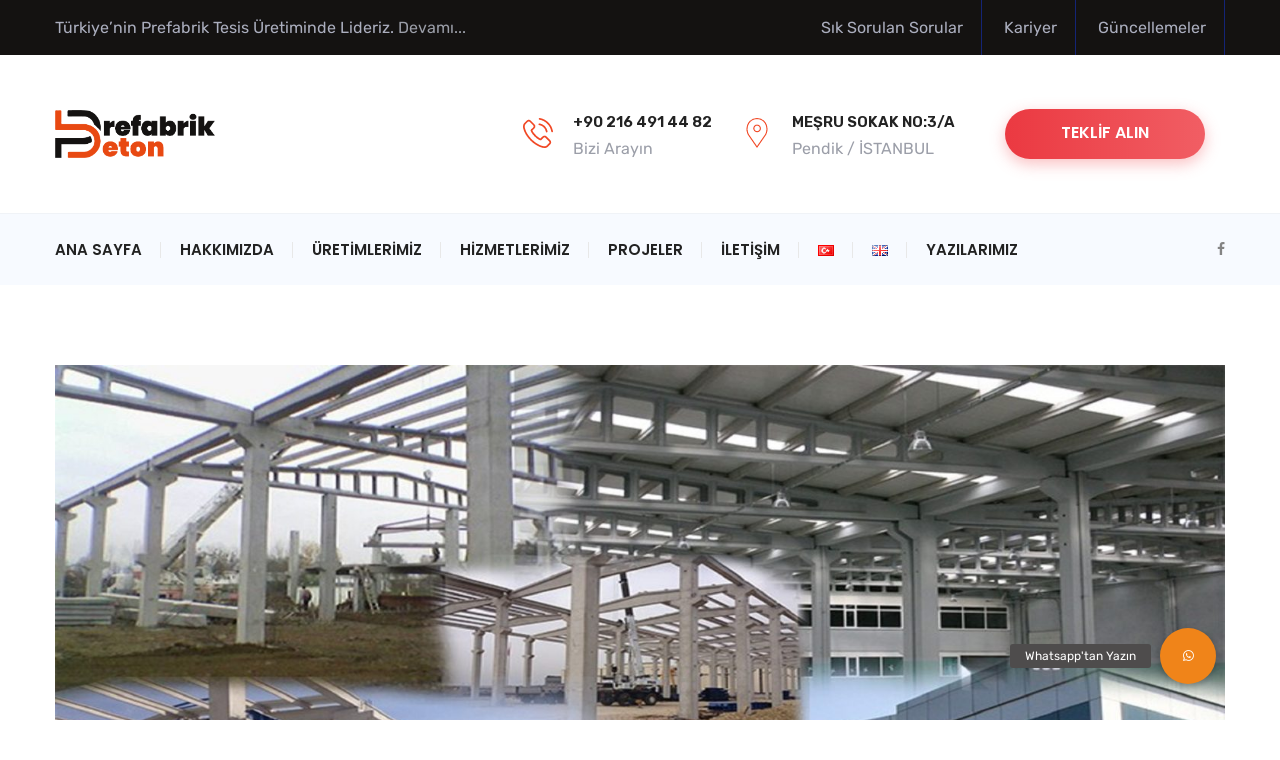

--- FILE ---
content_type: text/html; charset=UTF-8
request_url: https://prefabrikbeton.com/wp-admin/admin-ajax.php
body_size: 495
content:
<div class="vc_grid vc_row vc_grid-gutter-5px vc_pageable-wrapper vc_hook_hover" data-vc-pageable-content="true"><div class="vc_pageable-slide-wrapper vc_clearfix" data-vc-grid-content="true"><div class="vc_grid-item vc_clearfix vc_col-sm-4"><div class="vc_grid-item-mini vc_clearfix "><div class="vc_gitem-animated-block" ><div class="vc_gitem-zone vc_gitem-zone-a vc_gitem-is-link" style="background-image: url('https://prefabrikbeton.com/wp-content/uploads/2020/01/prefabrike-sanayi-tesisi-4-1-1024x768.jpg') !important;"><a href="https://prefabrikbeton.com/wp-content/uploads/2020/01/prefabrike-sanayi-tesisi-4-1-1024x768.jpg" title="prefabrike-sanayi-tesisi-4"  data-lightbox="lightbox[rel--2174862260]" data-vc-gitem-zone="prettyphotoLink" class="vc_gitem-link prettyphoto vc-zone-link vc-prettyphoto-link" ></a><img class="vc_gitem-zone-img" src="https://prefabrikbeton.com/wp-content/uploads/2020/01/prefabrike-sanayi-tesisi-4-1-1024x768.jpg" alt="prefabrike-sanayi-tesisi-4"><div class="vc_gitem-zone-mini"></div></div></div></div><div class="vc_clearfix"></div></div><div class="vc_grid-item vc_clearfix vc_col-sm-4"><div class="vc_grid-item-mini vc_clearfix "><div class="vc_gitem-animated-block" ><div class="vc_gitem-zone vc_gitem-zone-a vc_gitem-is-link" style="background-image: url('https://prefabrikbeton.com/wp-content/uploads/2020/01/metek-yapi-1024x293.jpg') !important;"><a href="https://prefabrikbeton.com/wp-content/uploads/2020/01/metek-yapi-1024x293.jpg" title="metek-yapi"  data-lightbox="lightbox[rel--2174862260]" data-vc-gitem-zone="prettyphotoLink" class="vc_gitem-link prettyphoto vc-zone-link vc-prettyphoto-link" ></a><img class="vc_gitem-zone-img" src="https://prefabrikbeton.com/wp-content/uploads/2020/01/metek-yapi-1024x293.jpg" alt="metek-yapi"><div class="vc_gitem-zone-mini"></div></div></div></div><div class="vc_clearfix"></div></div><div class="vc_grid-item vc_clearfix vc_col-sm-4"><div class="vc_grid-item-mini vc_clearfix "><div class="vc_gitem-animated-block" ><div class="vc_gitem-zone vc_gitem-zone-a vc_gitem-is-link" style="background-image: url('https://prefabrikbeton.com/wp-content/uploads/2020/01/prefabrike-sanayi-tesisi-1-1-1024x1024.jpg') !important;"><a href="https://prefabrikbeton.com/wp-content/uploads/2020/01/prefabrike-sanayi-tesisi-1-1-1024x1024.jpg" title="prefabrike-sanayi-tesisi-1"  data-lightbox="lightbox[rel--2174862260]" data-vc-gitem-zone="prettyphotoLink" class="vc_gitem-link prettyphoto vc-zone-link vc-prettyphoto-link" ></a><img class="vc_gitem-zone-img" src="https://prefabrikbeton.com/wp-content/uploads/2020/01/prefabrike-sanayi-tesisi-1-1-1024x1024.jpg" alt="prefabrike-sanayi-tesisi-1"><div class="vc_gitem-zone-mini"></div></div></div></div><div class="vc_clearfix"></div></div><div class="vc_grid-item vc_clearfix vc_col-sm-4"><div class="vc_grid-item-mini vc_clearfix "><div class="vc_gitem-animated-block" ><div class="vc_gitem-zone vc_gitem-zone-a vc_gitem-is-link" style="background-image: url('https://prefabrikbeton.com/wp-content/uploads/2020/01/prefabrike-sanayi-tesisi-1-1024x768.jpg') !important;"><a href="https://prefabrikbeton.com/wp-content/uploads/2020/01/prefabrike-sanayi-tesisi-1-1024x768.jpg" title="prefabrike-sanayi-tesisi-1"  data-lightbox="lightbox[rel--2174862260]" data-vc-gitem-zone="prettyphotoLink" class="vc_gitem-link prettyphoto vc-zone-link vc-prettyphoto-link" ></a><img class="vc_gitem-zone-img" src="https://prefabrikbeton.com/wp-content/uploads/2020/01/prefabrike-sanayi-tesisi-1-1024x768.jpg" alt="prefabrike-sanayi-tesisi-1"><div class="vc_gitem-zone-mini"></div></div></div></div><div class="vc_clearfix"></div></div><div class="vc_grid-item vc_clearfix vc_col-sm-4"><div class="vc_grid-item-mini vc_clearfix "><div class="vc_gitem-animated-block" ><div class="vc_gitem-zone vc_gitem-zone-a vc_gitem-is-link" style="background-image: url('https://prefabrikbeton.com/wp-content/uploads/2020/01/prefabrike-sanayi-tesisi-3-1024x768.jpg') !important;"><a href="https://prefabrikbeton.com/wp-content/uploads/2020/01/prefabrike-sanayi-tesisi-3-1024x768.jpg" title="prefabrike-sanayi-tesisi-3"  data-lightbox="lightbox[rel--2174862260]" data-vc-gitem-zone="prettyphotoLink" class="vc_gitem-link prettyphoto vc-zone-link vc-prettyphoto-link" ></a><img class="vc_gitem-zone-img" src="https://prefabrikbeton.com/wp-content/uploads/2020/01/prefabrike-sanayi-tesisi-3-1024x768.jpg" alt="prefabrike-sanayi-tesisi-3"><div class="vc_gitem-zone-mini"></div></div></div></div><div class="vc_clearfix"></div></div><div class="vc_grid-item vc_clearfix vc_col-sm-4"><div class="vc_grid-item-mini vc_clearfix "><div class="vc_gitem-animated-block" ><div class="vc_gitem-zone vc_gitem-zone-a vc_gitem-is-link" style="background-image: url('https://prefabrikbeton.com/wp-content/uploads/2020/01/Prefabrike-fabrika-sanayi-tesisi-029-pichi-1024x768.jpg') !important;"><a href="https://prefabrikbeton.com/wp-content/uploads/2020/01/Prefabrike-fabrika-sanayi-tesisi-029-pichi-1024x768.jpg" title="Prefabrike-fabrika-sanayi-tesisi-029-pichi"  data-lightbox="lightbox[rel--2174862260]" data-vc-gitem-zone="prettyphotoLink" class="vc_gitem-link prettyphoto vc-zone-link vc-prettyphoto-link" ></a><img class="vc_gitem-zone-img" src="https://prefabrikbeton.com/wp-content/uploads/2020/01/Prefabrike-fabrika-sanayi-tesisi-029-pichi-1024x768.jpg" alt="Prefabrike-fabrika-sanayi-tesisi-029-pichi"><div class="vc_gitem-zone-mini"></div></div></div></div><div class="vc_clearfix"></div></div><div class="vc_grid-item vc_clearfix vc_col-sm-4"><div class="vc_grid-item-mini vc_clearfix "><div class="vc_gitem-animated-block" ><div class="vc_gitem-zone vc_gitem-zone-a vc_gitem-is-link" style="background-image: url('https://prefabrikbeton.com/wp-content/uploads/2020/01/sonmez-trafo-1024x293.jpg') !important;"><a href="https://prefabrikbeton.com/wp-content/uploads/2020/01/sonmez-trafo-1024x293.jpg" title="sonmez-trafo"  data-lightbox="lightbox[rel--2174862260]" data-vc-gitem-zone="prettyphotoLink" class="vc_gitem-link prettyphoto vc-zone-link vc-prettyphoto-link" ></a><img class="vc_gitem-zone-img" src="https://prefabrikbeton.com/wp-content/uploads/2020/01/sonmez-trafo-1024x293.jpg" alt="sonmez-trafo"><div class="vc_gitem-zone-mini"></div></div></div></div><div class="vc_clearfix"></div></div><div class="vc_grid-item vc_clearfix vc_col-sm-4"><div class="vc_grid-item-mini vc_clearfix "><div class="vc_gitem-animated-block" ><div class="vc_gitem-zone vc_gitem-zone-a vc_gitem-is-link" style="background-image: url('https://prefabrikbeton.com/wp-content/uploads/2020/01/Prefabrike-fabrika-sanayi-tesisi-033-pichi-1024x768.jpg') !important;"><a href="https://prefabrikbeton.com/wp-content/uploads/2020/01/Prefabrike-fabrika-sanayi-tesisi-033-pichi-1024x768.jpg" title="Prefabrike-fabrika-sanayi-tesisi-033-pichi"  data-lightbox="lightbox[rel--2174862260]" data-vc-gitem-zone="prettyphotoLink" class="vc_gitem-link prettyphoto vc-zone-link vc-prettyphoto-link" ></a><img class="vc_gitem-zone-img" src="https://prefabrikbeton.com/wp-content/uploads/2020/01/Prefabrike-fabrika-sanayi-tesisi-033-pichi-1024x768.jpg" alt="Prefabrike-fabrika-sanayi-tesisi-033-pichi"><div class="vc_gitem-zone-mini"></div></div></div></div><div class="vc_clearfix"></div></div><div class="vc_grid-item vc_clearfix vc_col-sm-4"><div class="vc_grid-item-mini vc_clearfix "><div class="vc_gitem-animated-block" ><div class="vc_gitem-zone vc_gitem-zone-a vc_gitem-is-link" style="background-image: url('https://prefabrikbeton.com/wp-content/uploads/2020/01/Prefabrike-fabrika-sanayi-tesisi-027-pichi-1024x768.jpg') !important;"><a href="https://prefabrikbeton.com/wp-content/uploads/2020/01/Prefabrike-fabrika-sanayi-tesisi-027-pichi-1024x768.jpg" title="Prefabrike-fabrika-sanayi-tesisi-027-pichi"  data-lightbox="lightbox[rel--2174862260]" data-vc-gitem-zone="prettyphotoLink" class="vc_gitem-link prettyphoto vc-zone-link vc-prettyphoto-link" ></a><img class="vc_gitem-zone-img" src="https://prefabrikbeton.com/wp-content/uploads/2020/01/Prefabrike-fabrika-sanayi-tesisi-027-pichi-1024x768.jpg" alt="Prefabrike-fabrika-sanayi-tesisi-027-pichi"><div class="vc_gitem-zone-mini"></div></div></div></div><div class="vc_clearfix"></div></div><div class="vc_grid-item vc_clearfix vc_col-sm-4"><div class="vc_grid-item-mini vc_clearfix "><div class="vc_gitem-animated-block" ><div class="vc_gitem-zone vc_gitem-zone-a vc_gitem-is-link" style="background-image: url('https://prefabrikbeton.com/wp-content/uploads/2020/01/Prefabrike-fabrika-sanayi-tesisi-013-pichi-1024x768.jpg') !important;"><a href="https://prefabrikbeton.com/wp-content/uploads/2020/01/Prefabrike-fabrika-sanayi-tesisi-013-pichi-1024x768.jpg" title="Prefabrike-fabrika-sanayi-tesisi-013-pichi"  data-lightbox="lightbox[rel--2174862260]" data-vc-gitem-zone="prettyphotoLink" class="vc_gitem-link prettyphoto vc-zone-link vc-prettyphoto-link" ></a><img class="vc_gitem-zone-img" src="https://prefabrikbeton.com/wp-content/uploads/2020/01/Prefabrike-fabrika-sanayi-tesisi-013-pichi-1024x768.jpg" alt="Prefabrike-fabrika-sanayi-tesisi-013-pichi"><div class="vc_gitem-zone-mini"></div></div></div></div><div class="vc_clearfix"></div></div><div class="vc_grid-item vc_clearfix vc_col-sm-4"><div class="vc_grid-item-mini vc_clearfix "><div class="vc_gitem-animated-block" ><div class="vc_gitem-zone vc_gitem-zone-a vc_gitem-is-link" style="background-image: url('https://prefabrikbeton.com/wp-content/uploads/2020/01/Prefabrike-fabrika-sanayi-tesisi-014-pichi-1024x768.jpg') !important;"><a href="https://prefabrikbeton.com/wp-content/uploads/2020/01/Prefabrike-fabrika-sanayi-tesisi-014-pichi-1024x768.jpg" title="Prefabrike-fabrika-sanayi-tesisi-014-pichi"  data-lightbox="lightbox[rel--2174862260]" data-vc-gitem-zone="prettyphotoLink" class="vc_gitem-link prettyphoto vc-zone-link vc-prettyphoto-link" ></a><img class="vc_gitem-zone-img" src="https://prefabrikbeton.com/wp-content/uploads/2020/01/Prefabrike-fabrika-sanayi-tesisi-014-pichi-1024x768.jpg" alt="Prefabrike-fabrika-sanayi-tesisi-014-pichi"><div class="vc_gitem-zone-mini"></div></div></div></div><div class="vc_clearfix"></div></div><div class="vc_grid-item vc_clearfix vc_col-sm-4"><div class="vc_grid-item-mini vc_clearfix "><div class="vc_gitem-animated-block" ><div class="vc_gitem-zone vc_gitem-zone-a vc_gitem-is-link" style="background-image: url('https://prefabrikbeton.com/wp-content/uploads/2020/01/Prefabrike-fabrika-sanayi-tesisi-016-pichi-1024x768.jpg') !important;"><a href="https://prefabrikbeton.com/wp-content/uploads/2020/01/Prefabrike-fabrika-sanayi-tesisi-016-pichi-1024x768.jpg" title="Prefabrike-fabrika-sanayi-tesisi-016-pichi"  data-lightbox="lightbox[rel--2174862260]" data-vc-gitem-zone="prettyphotoLink" class="vc_gitem-link prettyphoto vc-zone-link vc-prettyphoto-link" ></a><img class="vc_gitem-zone-img" src="https://prefabrikbeton.com/wp-content/uploads/2020/01/Prefabrike-fabrika-sanayi-tesisi-016-pichi-1024x768.jpg" alt="Prefabrike-fabrika-sanayi-tesisi-016-pichi"><div class="vc_gitem-zone-mini"></div></div></div></div><div class="vc_clearfix"></div></div><div class="vc_grid-item vc_clearfix vc_col-sm-4"><div class="vc_grid-item-mini vc_clearfix "><div class="vc_gitem-animated-block" ><div class="vc_gitem-zone vc_gitem-zone-a vc_gitem-is-link" style="background-image: url('https://prefabrikbeton.com/wp-content/uploads/2020/01/Prefabrike-fabrika-sanayi-tesisi-017-pichi-1024x768.jpg') !important;"><a href="https://prefabrikbeton.com/wp-content/uploads/2020/01/Prefabrike-fabrika-sanayi-tesisi-017-pichi-1024x768.jpg" title="Prefabrike-fabrika-sanayi-tesisi-017-pichi"  data-lightbox="lightbox[rel--2174862260]" data-vc-gitem-zone="prettyphotoLink" class="vc_gitem-link prettyphoto vc-zone-link vc-prettyphoto-link" ></a><img class="vc_gitem-zone-img" src="https://prefabrikbeton.com/wp-content/uploads/2020/01/Prefabrike-fabrika-sanayi-tesisi-017-pichi-1024x768.jpg" alt="Prefabrike-fabrika-sanayi-tesisi-017-pichi"><div class="vc_gitem-zone-mini"></div></div></div></div><div class="vc_clearfix"></div></div><div class="vc_grid-item vc_clearfix vc_col-sm-4"><div class="vc_grid-item-mini vc_clearfix "><div class="vc_gitem-animated-block" ><div class="vc_gitem-zone vc_gitem-zone-a vc_gitem-is-link" style="background-image: url('https://prefabrikbeton.com/wp-content/uploads/2020/01/bilge-inoks-makine-13-pichi-1024x768.jpg') !important;"><a href="https://prefabrikbeton.com/wp-content/uploads/2020/01/bilge-inoks-makine-13-pichi-1024x768.jpg" title="bilge-inoks-makine-13-pichi"  data-lightbox="lightbox[rel--2174862260]" data-vc-gitem-zone="prettyphotoLink" class="vc_gitem-link prettyphoto vc-zone-link vc-prettyphoto-link" ></a><img class="vc_gitem-zone-img" src="https://prefabrikbeton.com/wp-content/uploads/2020/01/bilge-inoks-makine-13-pichi-1024x768.jpg" alt="bilge-inoks-makine-13-pichi"><div class="vc_gitem-zone-mini"></div></div></div></div><div class="vc_clearfix"></div></div><div class="vc_grid-item vc_clearfix vc_col-sm-4"><div class="vc_grid-item-mini vc_clearfix "><div class="vc_gitem-animated-block" ><div class="vc_gitem-zone vc_gitem-zone-a vc_gitem-is-link" style="background-image: url('https://prefabrikbeton.com/wp-content/uploads/2020/01/bilge-inoks-makine-11-pichi-1024x768.jpg') !important;"><a href="https://prefabrikbeton.com/wp-content/uploads/2020/01/bilge-inoks-makine-11-pichi-1024x768.jpg" title="bilge-inoks-makine-11-pichi"  data-lightbox="lightbox[rel--2174862260]" data-vc-gitem-zone="prettyphotoLink" class="vc_gitem-link prettyphoto vc-zone-link vc-prettyphoto-link" ></a><img class="vc_gitem-zone-img" src="https://prefabrikbeton.com/wp-content/uploads/2020/01/bilge-inoks-makine-11-pichi-1024x768.jpg" alt="bilge-inoks-makine-11-pichi"><div class="vc_gitem-zone-mini"></div></div></div></div><div class="vc_clearfix"></div></div></div></div>

--- FILE ---
content_type: text/css
request_url: https://prefabrikbeton.com/wp-content/themes/delaware/css/flaticon.css?ver=20171020
body_size: 453
content:
@font-face {
    font-family: "Flaticon";
    src: url("../fonts/Flaticon.eot");
    src: url("../fonts/Flaticon.eot?#iefix") format("embedded-opentype"),
    url("../fonts/Flaticon.woff") format("woff"),
    url("../fonts/Flaticon.ttf") format("truetype"),
    url("../fonts/Flaticon.svg#Flaticon") format("svg");
    font-weight: normal;
    font-style: normal;
}

[class^="flaticon-"]:before, [class*=" flaticon-"]:before,
[class^="flaticon-"]:after, [class*=" flaticon-"]:after {   
  	font-family: Flaticon;
    font-size: 18px;
	font-style: normal;
}

.flaticon-tool:before { content: "\f100"; }
.flaticon-sign:before { content: "\f101"; }
.flaticon-arrow:before { content: "\f102"; }
.flaticon-home:before { content: "\f103"; }
.flaticon-engineer:before { content: "\f104"; }
.flaticon-letter:before { content: "\f105"; }
.flaticon-arrows-1:before { content: "\f106"; }
.flaticon-plus-zoom-or-search-symbol-of-interface:before { content: "\f107"; }
.flaticon-hyperlink:before { content: "\f108"; }
.flaticon-telephone:before { content: "\f109"; }
.flaticon-call-answer:before { content: "\f10a"; }
.flaticon-check:before { content: "\f10b"; }
.flaticon-technology-1:before { content: "\f10c"; }
.flaticon-down-arrow:before { content: "\f10d"; }
.flaticon-up-arrow:before { content: "\f10e"; }
.flaticon-signs:before { content: "\f10f"; }
.flaticon-arrows:before { content: "\f110"; }
.flaticon-buildings:before { content: "\f111"; }
.flaticon-interface:before { content: "\f112"; }
.flaticon-time:before { content: "\f113"; }
.flaticon-wall-clock:before { content: "\f114"; }
.flaticon-wrong-sign:before { content: "\f115"; }
.flaticon-two-quotes:before { content: "\f116"; }
.flaticon-road:before { content: "\f117"; }
.flaticon-transport-1:before { content: "\f118"; }
.flaticon-construction:before { content: "\f119"; }
.flaticon-note:before { content: "\f11a"; }
.flaticon-multimedia:before { content: "\f11b"; }
.flaticon-transport:before { content: "\f11c"; }
.flaticon-cruise:before { content: "\f11d"; }
.flaticon-technology:before { content: "\f11e"; }
.flaticon-landscape:before { content: "\f11f"; }
.flaticon-sprout:before { content: "\f120"; }
.flaticon-music:before { content: "\f121"; }
.flaticon-motor:before { content: "\f122"; }
.flaticon-null:before { content: "\f123"; }
.flaticon-pinwheel:before { content: "\f124"; }

--- FILE ---
content_type: application/javascript
request_url: https://prefabrikbeton.com/wp-content/plugins/delaware-addons//assets/js/frontend.js?ver=20171018
body_size: 2950
content:
(function ( $ ) {
	'use strict';

	var delaware = delaware || {};
	delaware.init = function () {
		delaware.$body = $( document.body ),
			delaware.$window = $( window ),
			delaware.$header = $( '#masthead' );
		this.portfolioisotope();
		this.portfolioCarousel();
		this.delawareCounter();
		this.videoLightBox();
		this.blogCarousel();
		this.gmaps();
		//Slider stick testi
		this.testimorialStick();
		this.testimorialStick2();
		this.iconboxCarousel();

	};
	delaware.portfolioisotope = function () {


		$( '#delaware_portfolio_vs_grid' ).imagesLoaded( function () {
			$( '#delaware_portfolio_vs_grid' ).isotope( {
				itemSelector      : '.element-item',
				transitionDuration: '0.7s'
			} );
		} );


		$( '#filters' ).on( 'click', 'span', function () {
			var filterValue = $( this ).attr( 'data-filter' );
			// use filterFn if matches value
			$( '#delaware_portfolio_vs_grid' ).isotope( { filter: filterValue } );
		} );

		$( '.button-group' ).each( function ( i, buttonGroup ) {
			var $buttonGroup = $( buttonGroup );
			$buttonGroup.on( 'click', 'span', function () {
				$buttonGroup.find( '.active' ).removeClass( 'active' );
				$( this ).addClass( 'active' );
			} );
		} );

	}

	delaware.portfolioCarousel = function () {

		var $counter = $( '.delaware-portfolio-carousel' );
		if ( $counter.length === 0 ) {
			return;
		}

		var number = parseFloat( $counter.data( 'number' ) );

		$counter.not( '.slick-initialized' ).slick( {
			dots          : true,
			infinite      : true,
			slidesToShow  : number,
			slidesToScroll: number,
			responsive    : [
				{
					breakpoint: 1200,
					settings  : {
						arrows: false
					}
				},
				{
					breakpoint: 992,
					settings  : {
						arrows      : false,
						slidesToShow: number > 3 ? 3 : number,
						slidesToScroll: number > 3 ? 3 : number
					}
				},
				{
					breakpoint: 601,
					settings  : {
						arrows      : false,
						slidesToShow: number > 2 ? 2 : number,
						slidesToScroll: number > 2 ? 2 : number
					}
				},
				{
					breakpoint: 481,
					settings  : {
						arrows      : false,
						slidesToShow: 1,
						slidesToScroll: 1
					}
				}
			]
		} );
	};

	/**
	 * Init post carousel
	 */
	delaware.blogCarousel = function () {
		if ( delawareShortCode.length === 0 || typeof delawareShortCode.post === 'undefined' ) {
			return;
		}

		$.each( delawareShortCode.post, function ( id, postData ) {
			if ( postData.is_carousel == 1 ) {
				var $sliders = $( document.getElementById( id ) );
				$sliders.not( '.slick-initialized' ).slick( {
					rtl           : delawareShortCode.isRTL === "1",
					dots          : postData.dot,
					autoplay      : postData.autoplay,
					autoplaySpeed : postData.autoplay_speed,
					arrows        : postData.nav,
					infinite      : true,
					slidesToShow  : 3,
					slidesToScroll: 3,
					responsive    : [
						{
							breakpoint: 1200,
							settings  : {
								arrows: false
							}
						},
						{
							breakpoint: 768,
							settings  : {
								arrows      : false,
								slidesToShow: 2
							}
						},
						{
							breakpoint: 481,
							settings  : {
								arrows      : false,
								slidesToShow: 1
							}
						}
					]
				} );
			}
		} );

	};

	/**
	 * Init Google maps
	 */
	delaware.gmaps = function () {

		if ( delawareShortCode.length === 0 || typeof delawareShortCode.map === 'undefined' ) {
			return;
		}

		var mapOptions = {
				scrollwheel       : false,
				draggable         : true,
				zoom              : 10,
				mapTypeId         : google.maps.MapTypeId.ROADMAP,
				panControl        : false,
				zoomControl       : true,
				zoomControlOptions: {
					style: google.maps.ZoomControlStyle.SMALL
				},
				scaleControl      : false,
				streetViewControl : false

			},
			customMap;

		var bounds = new google.maps.LatLngBounds();
		var infoWindow = new google.maps.InfoWindow();

        $.each(delawareShortCode.map, function (id, mapData) {
            var map_color = mapData.map_color;

            var styles =
                [
                    {
                        'featureType': 'administrative',
                        'elementType': 'labels.text.fill',
                        'stylers': [{'color': '#444444'}]
                    },
                    {
                        'featureType': 'landscape',
                        'elementType': 'all',
                        'stylers': [{'color': '#f2f2f2'}]
                    },
                    {
                        'featureType': 'landscape',
                        'elementType': 'geometry.fill',
                        'stylers': [{'color': '#f2f2f2'}]
                    },
                    {
                        'featureType': 'landscape',
                        'elementType': 'geometry.stroke',
                        'stylers': [{'color': '#000000'}]
                    },
                    {
                        'featureType': 'poi',
                        'elementType': 'all',
                        'stylers': [{'visibility': 'off'}]
                    },
                    {
                        'featureType': 'road',
                        'elementType': 'all',
                        'stylers': [{'saturation': -100}, {'lightness': 45}]
                    },
                    {
                        'featureType': 'road.highway',
                        'elementType': 'all',
                        'stylers': [{'visibility': 'simplified'}]
                    },
                    {
                        'featureType': 'road.arterial',
                        'elementType': 'labels.icon',
                        'stylers': [{'visibility': 'off'}]
                    },
                    {
                        'featureType': 'road.local',
                        'elementType': 'geometry.fill',
                        'stylers': [{'color': '#e6e6e6'}]
                    },
                    {
                        'featureType': 'transit',
                        'elementType': 'all',
                        'stylers': [{'visibility': 'off'}]
                    },
                    {
                        'featureType': 'water',
                        'elementType': 'all',
                        'stylers': [{'visibility': 'on'}, {'color': map_color}]
                    }
                ];

            customMap = new google.maps.StyledMapType(styles,
                {name: 'Styled Map'});

            if (mapData.number > 1) {
                mutiMaps(infoWindow, bounds, mapOptions, mapData, id, styles, customMap);
            } else {
                singleMap(mapOptions, mapData, id, styles, customMap);
            }

        });

    };

	function singleMap( mapOptions, mapData, id, styles, customMap ) {
		var map,
			marker,
			location = new google.maps.LatLng( mapData.lat, mapData.lng );

		// Update map options
		mapOptions.zoom = parseInt( mapData.zoom, 10 );
		mapOptions.center = location;
		mapOptions.mapTypeControlOptions = {
			mapTypeIds: [google.maps.MapTypeId.ROADMAP]
		};

		// Init map
		map = new google.maps.Map( document.getElementById( id ), mapOptions );

		// Create marker options
		var markerOptions = {
			map     : map,
			position: location
		};
		if ( mapData.marker ) {
			markerOptions.icon = {
				url: mapData.marker
			};
		}

		map.mapTypes.set( 'map_style', customMap );
		map.setMapTypeId( 'map_style' );

		// Init marker
		marker = new google.maps.Marker( markerOptions );

		if ( mapData.info ) {
			var infoWindow = new google.maps.InfoWindow( {
				content : '<div class="info-box mf-map">' + mapData.info + '</div>',
				maxWidth: 600
			} );

			google.maps.event.addListener( marker, 'click', function () {
				infoWindow.open( map, marker );
			} );
		}
	}

	function mutiMaps( infoWindow, bounds, mapOptions, mapData, id, styles, customMap ) {

		// Display a map on the page
		mapOptions.zoom = parseInt( mapData.zoom, 10 );
		mapOptions.mapTypeControlOptions = {
			mapTypeIds: [google.maps.MapTypeId.ROADMAP]
		};

		var map = new google.maps.Map( document.getElementById( id ), mapOptions );
		map.mapTypes.set( 'map_style', customMap );
		map.setMapTypeId( 'map_style' );
		for ( var i = 0; i < mapData.number; i++ ) {
			var lats = mapData.lat,
				lng = mapData.lng,
				info = mapData.info;

			var position = new google.maps.LatLng( lats[i], lng[i] );
			bounds.extend( position );

			// Create marker options
			var markerOptions = {
				map     : map,
				position: position
			};
			if ( mapData.marker ) {
				markerOptions.icon = {
					url: mapData.marker
				};
			}

			// Init marker
			var marker = new google.maps.Marker( markerOptions );

			// Allow each marker to have an info window
			googleMaps( infoWindow, map, marker, info[i] );

			// Automatically center the map fitting all markers on the screen
			map.fitBounds( bounds );
		}
	}

	function googleMaps( infoWindow, map, marker, info ) {
		google.maps.event.addListener( marker, 'click', function () {
			infoWindow.setContent( info );
			infoWindow.open( map, marker );
		} );
	}

	delaware.delawareCounter = function () {

		var $counter = $( ".counter-value .counter-number" );
		if ( $counter.length < 1 ) {
			return;
		}

		var duaration = parseFloat( $counter.data( 'duaration' ) );
		duaration = duaration * 1000;
		$counter.counterUp( {
			delay: 10,
			time : duaration
		} );

	};


	/*
	 * Toggle video banner play button
	 */
	delaware.videoLightBox = function () {
		var $images = $( '.mf-video-banner' );

		if ( !$images.length ) {
			return;
		}

		var $links = $images.find( 'a.photoswipe' ),
			items = [];

		$links.each( function () {
			var $a = $( this );

			items.push( {
				html: $a.data( 'href' )
			} );

		} );

		$images.on( 'click', 'a.photoswipe', function ( e ) {
			e.preventDefault();

			var index = $links.index( $( this ) ),
				options = {
					index              : index,
					bgOpacity          : 0.85,
					showHideOpacity    : true,
					mainClass          : 'pswp--minimal-dark',
					barsSize           : { top: 0, bottom: 0 },
					captionEl          : false,
					fullscreenEl       : false,
					shareEl            : false,
					tapToClose         : true,
					tapToToggleControls: false
				};

			var lightBox = new PhotoSwipe( document.getElementById( 'pswp' ), window.PhotoSwipeUI_Default, items, options );
			lightBox.init();

			lightBox.listen( 'close', function () {
				$( '.mf-video-wrapper' ).find( 'iframe' ).each( function () {
					$( this ).attr( 'src', $( this ).attr( 'src' ) );
				} );
			} );
		} );
	};

	delaware.testimorialStick = function () {
		$.each( delawareShortCode.testimonialsCarousel, function ( id, imagesData ) {
			var $sliders = $( document.getElementById( id ) );
			$sliders.not( '.slick-initialized' ).slick( {
				slidesToShow  : imagesData.slide,
				slidesToScroll: 1,
				infinite      : false,
				arrows        : imagesData.nav,
				autoplay      : imagesData.autoplay,
				autoplaySpeed : imagesData.speed,
				dots          : imagesData.dot,
				prevArrow     : '<div class="delaware-left-arrow"><span class="dl-icon-next svg-icon"><i class="fa fa-angle-left"></i></span></div>',
				nextArrow     : '<div class="delaware-right-arrow"><span class="dl-icon-next svg-icon"><i class="fa fa-angle-right"></i></span></div>',
				responsive    : [
					{
						breakpoint: 1200,
						settings  : {
							arrows: false,
							dots  : true
						}
					},
					{
						breakpoint: 992,
						settings  : {
							arrows      : false,
							dots        : true,
							slidesToShow: 1
						}
					},
					{
						breakpoint: 481,
						settings  : {
							arrows      : false,
							dots        : true,
							slidesToShow: 1
						}
					}
				]
			} );
		} );
	};
	delaware.testimorialStick2 = function () {
		$.each( delawareShortCode.testimonialsCarousel2, function ( id, imagesData ) {
			var $sliders = $( document.getElementById( id ) );
			$sliders.not( '.slick-initialized' ).slick( {
				slidesToShow  : 1,
				slidesToScroll: 1,
				infinite      : true,
				arrows        : imagesData.nav,
				autoplay      : imagesData.autoplay,
				autoplaySpeed : imagesData.speed,
				dots          : imagesData.dot,
				prevArrow     : $( '.testi-2-prev' ),
				nextArrow     : $( '.testi-2-next' ),
				//appendArrows  : $container,
				responsive    : [
					{
						breakpoint: 1200,
						settings  : {
							arrows: false,
							dots  : true
						}
					},
					{
						breakpoint: 768,
						settings  : {
							arrows: false,
							dots  : true
						}
					},
					{
						breakpoint: 480,
						settings  : {
							arrows: false,
							dots  : true
						}
					}
				]
			} );
		} );
	};

    delaware.iconboxCarousel = function () {
        $.each(delawareShortCode.iconboxCarousel, function (id, imagesData) {
            var $sliders = $(document.getElementById(id));
            $sliders.not('.slick-initialized').slick({
                infinite     : true,
                arrows       : false,
                autoplay     : imagesData.autoplay,
                autoplaySpeed: imagesData.speed,
                dots         : imagesData.dot,
                cssEase      : 'ease-out',
                prevArrow    : '',
                nextArrow    : '',
                slidesToShow : 3,
                slidesToScroll: 1,
                responsive   : [
                    {
                        breakpoint: 991,
                        settings  : {
                            arrows: false,
                            dots  : true
                        }
                    },
                    {
                        breakpoint: 768,
                        settings  : {
                            arrows: false,
                            dots  : true,
                            slidesToShow: 2
                        }
                    },
                    {
                        breakpoint: 480,
                        settings  : {
                            arrows: false,
                            dots  : true,
                            slidesToShow: 1
                        }
                    }
                ]
            });
        });
    };


    /**
	 * Document ready
	 */
	$( function () {
		delaware.init();
	} );

})( jQuery );

--- FILE ---
content_type: application/javascript
request_url: https://prefabrikbeton.com/wp-content/themes/delaware/js/scripts.min.js?ver=20171013
body_size: 1917
content:
!function(c){"use strict";var u=u||{};u.init=function(){u.$body=c(document.body),u.$window=c(window),u.$header=c("#masthead"),this.activeHeaderMenu(),this.canvasPanel(),this.menuSideBar(),this.parallax(),this.scrollTop(),this.searchToggle(),this.portfolioLayout(),this.blogMasonryLayout(),this.portfolioLoadingAjax(),this.progressbarShortcode(),this.tabs(),this.widgetOffice(),this.productQuantity(),this.blogLoadingAjax(),this.stickyHeader()},u.parallax=function(){u.$window.width()<1200||c(".page-header.parallax .featured-image").parallax("50%",.6)},u.scrollTop=function(){var e=c("#scroll-top");u.$window.scroll(function(){u.$window.scrollTop()>u.$window.height()?e.addClass("show-scroll"):e.removeClass("show-scroll")}),e.on("click",function(e){e.preventDefault(),c("html, body").stop().animate({scrollTop:0},800)})},u.searchToggle=function(){c(".dl-search-toggle").on("click",function(e){e.preventDefault(),c(this).parent().toggleClass("show-search")})},u.portfolioLayout=function(){if(u.$body.hasClass("delaware-portfolio-isotope")){var a=c("#delaware_portfolio_grid"),e={itemSelector:".portfolio-wrapper",layoutMode:"masonry"};u.$body.hasClass("portfolio-layout-grid")&&(e={itemSelector:".portfolio-wrapper",layoutMode:"fitRows"}),a.imagesLoaded(function(){a.isotope(e)}),c("#portfolio-cats-filters").on("click","span",function(){var e=c(this).attr("data-filter");c(this).hasClass("active")||(c(this).addClass("active").siblings().removeClass("active"),a.isotope({filter:e}))})}},u.progressbarShortcode=function(){c(".delaware-progressbar").waypoint(function(){c(".delaware-progressbar .line-progress").addClass("animate_progress")},{offset:"100%"})},u.tabs=function(){var a=c(".tab-block-overview"),t=a.find(".tab-nav  li"),i=a.find(".tab-content > .tab-panel");i.not(":first-child").hide(),t.each(function(e){c(this).attr("data-tab","tab"+e)}),i.each(function(e){c(this).attr("data-tab","tab"+e)}),t.on("click",function(){var e=c(this).data("tab");a.find(i).hide(),a.find(i).filter("[data-tab="+e+"]").show()}),c(".tab-nav > li").on("click",function(){var e=c(".tab-nav li.active"),a=t.parent().index();e.removeClass("active"),c(this).addClass("active"),i.filter(":eq("+a+")").addClass("active")})},u.blogMasonryLayout=function(){u.$body.hasClass("blog-masonry")&&c("#masonry_blog_list").imagesLoaded(function(){c("#masonry_blog_list").isotope({itemSelector:".post",layoutMode:"masonry"})})},u.widgetOffice=function(){c(".office-location").each(function(){var e=c(this),t=e.find(".office-switcher ul li"),a=t.filter(":first"),i=e.find(".office-switcher a"),n=e.find(".topbar-office");a.addClass("active"),n.filter(":first").addClass("active"),i.html(a.html()),i.on("click",function(e){var a=c(this);e.preventDefault(),a.parent().toggleClass("show-office")}),t.on("click",function(){var e=c(this),a=e.attr("data-tab");e.hasClass("active")||(i.html(e.html()),i.parent().toggleClass("show-office"),t.removeClass("active"),n.removeClass("active"),e.addClass("active"),c("#"+a).addClass("active"))})})},u.blogLoadingAjax=function(){u.$body.on("click",".blog-nav-ajax a.next",function(e){if(e.preventDefault(),!c(this).data("requestRunning")){c(this).data("requestRunning",!0),c(this).addClass("loading");var n=c(this).closest(".paging-navigation"),o=n.prev(".blog-list");c.get(c(this).attr("href"),function(e){var a=c(e).find(".blog-list").children(".dl-blog-wrapper"),t=c(e).find(".paging-navigation").html(),i=c(a);n.html(t),u.$body.hasClass("blog-masonry")?i.imagesLoaded(function(){o.append(i).isotope("insert",i),n.find(".page-numbers.next").removeClass("loading"),n.find(".page-numbers.next").data("requestRunning",!1)}):(o.append(i),n.find(".page-numbers.next").removeClass("loading"),n.find(".page-numbers.next").data("requestRunning",!1)),n.find(".page-numbers").hasClass("next")||n.addClass("loaded")})}})},u.productQuantity=function(){u.$body.on("click",".quantity .increase, .quantity .decrease",function(e){e.preventDefault();var a=c(this),t=a.siblings(".qty"),i=parseInt(t.val(),10),n=parseInt(t.attr("min"),10),o=parseInt(t.attr("max"),10);n=n||1,o=o||i+1,a.hasClass("decrease")&&n<i&&(t.val(i-1),t.trigger("change")),a.hasClass("increase")&&i<o&&(t.val(i+1),t.trigger("change"))})},u.portfolioLoadingAjax=function(){u.$body.hasClass("delaware-portfolio")&&u.$body.on("click",".portfolio-nav-ajax a.next",function(e){if(e.preventDefault(),!c(this).data("requestRunning")){c(this).data("requestRunning",!0),c(this).addClass("loading");var i=c(this).closest(".paging-navigation"),n=i.prev("#delaware_portfolio_grid");c.get(c(this).attr("href"),function(e){var a=c(e).find("#delaware_portfolio_grid").children(".portfolio-wrapper"),t=c(e).find(".paging-navigation").html();i.html(t),n.append(a),a.imagesLoaded(function(){n.isotope("appended",a),i.find(".page-numbers.next").removeClass("loading"),i.find(".page-numbers.next").data("requestRunning",!1)})})}})},u.activeHeaderMenu=function(){var e,a,t,i,n,o,s,r=u.$header.find("ul.menu");r.find("li:last-child").addClass("last-child"),r.append('<li id="dl-active-menu" class="dl-active-menu"></li>');var l,d=c("#dl-active-menu");(n=0)<r.children("li.current-menu-item, li.current-menu-ancestor, li.current-menu-parent").length&&(o=r.children("li.current-menu-item, li.current-menu-ancestor, li.current-menu-parent").outerWidth(),t=r.children("li.current-menu-item, li.current-menu-ancestor, li.current-menu-parent").children("a").outerWidth(),l=(o-t/2)/2,t/=2,d.width(t).css("left",r.children("li.current-menu-item, li.current-menu-ancestor, li.current-menu-parent").position().left+l).data("origLeft",d.position().left).data("origWidth",d.width()),n=d.data("origWidth")),r.children("li").on("hover",function(){e=c(this),s=e.outerWidth(),i=e.children("a").outerWidth(),l=(s-i/2)/2,i/=2,a=e.position().left+l,d.stop().animate({left:a,width:i})},function(){d.stop().animate({left:d.data("origLeft"),width:n})})},u.canvasPanel=function(){u.$header.on("click","#icon-menu-mobile",function(e){e.preventDefault(),u.openCanvasPanel(c("#menu-sidebar-panel"))}),u.$body.on("click","#off-canvas-layer, .close-canvas-panel",function(e){e.preventDefault(),u.closeCanvasPanel()})},u.openCanvasPanel=function(e){u.$body.addClass("open-canvas-panel"),e.addClass("open")},u.closeCanvasPanel=function(){u.$body.removeClass("open-canvas-panel"),c(".delaware-off-canvas-panel").removeClass("open")},u.menuSideBar=function(){var e=c("#menu-sidebar-panel");e.find(".menu .menu-item-has-children > a").prepend('<span class="toggle-menu-children"><span class="menu-arrow"></span></span>'),e.find("li.menu-item-has-children > a .toggle-menu-children").on("click",function(e){e.preventDefault(),c(this).closest("li").siblings().find("ul.sub-menu, ul.dropdown-submenu").slideUp(),c(this).closest("li").siblings().removeClass("active"),c(this).closest("li").children("ul.sub-menu, ul.dropdown-submenu").slideToggle(),c(this).closest("li").toggleClass("active")})},u.stickyHeader=function(){u.$body.hasClass("header-sticky")&&(u.$window.on("scroll",function(){var e=20,a=u.$window.scrollTop();(e=e+u.$header.outerHeight(!0)+c(".topbar").outerHeight(!0))<a?u.$header.addClass("minimized"):u.$header.removeClass("minimized")}),u.$window.on("resize",function(){var e=u.$header.outerHeight(!0),a=c("#delaware-header-minimized");u.$body.hasClass("header-transparent")||a.height(e)}).trigger("resize"))},c(function(){u.init()})}(jQuery);